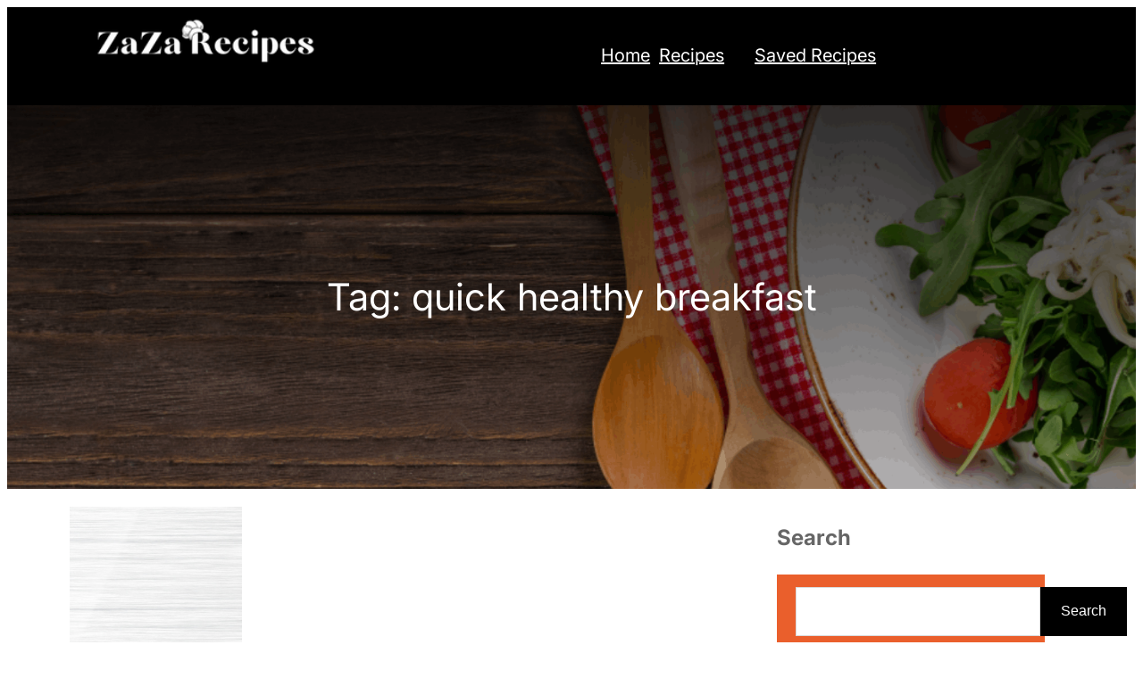

--- FILE ---
content_type: text/html; charset=UTF-8
request_url: https://proadnetwork.com/get_ad.php?domain_id=17&size=300x250&media_type=Image
body_size: 1015
content:
<!DOCTYPE html>
        <html lang='en'>
        <head>
            <meta charset='UTF-8'>
            <meta name='viewport' content='width=device-width, initial-scale=1.0'>
            <title>Ad</title>
            <style>
                body, html { margin: 0; padding: 0; overflow: hidden; }
                .ad-container { position: relative; max-width: 100%; margin: 0 auto; height: 250px; overflow: hidden; } 
                img { width: 100%; height: 100%; border: 0; }
                .ad-favicon { position: absolute; top: 0px; right: 0px; width: 16px; height: 16px; cursor: pointer; z-index: 10; }
                .ad-dropdown { display: none; position: absolute; top: 20px; right: 0px; background: white; border: 1px solid #ccc; border-radius: 3px; box-shadow: 0 2px 5px rgba(0,0,0,0.2); z-index: 11; white-space: nowrap; }
                .ad-dropdown a { display: inline-block; padding: 5px 10px; text-decoration: none; color: #333; border-right: 1px solid #ccc; }
                .ad-dropdown a:last-child { border-right: none; }
                .ad-dropdown a:hover { background-color: #f0f0f0; }
            </style>
            <script>
                function toggleDropdown() {
                    var dropdown = document.getElementById('ad-dropdown');
                    dropdown.style.display = dropdown.style.display === 'block' ? 'none' : 'block';
                }

                window.onclick = function(event) {
                    if (!event.target.matches('.ad-favicon')) {
                        var dropdowns = document.getElementsByClassName('ad-dropdown');
                        for (var i = 0; i < dropdowns.length; i++) {
                            var openDropdown = dropdowns[i];
                            if (openDropdown.style.display === 'block') {
                                openDropdown.style.display = 'none';
                            }
                        }
                    }
                }
            </script>
        </head>
        <body>
            <div class='ad-container'>
                <a href='https://proadnetwork.com/record_click.php?ad_id=21&domain_id=17&redirect_url=https%3A%2F%2Fwww.dpbolvw.net%2Fclick-100863243-15451837' target='_blank'>
                    <img src='https://proadnetwork.com/advertisers/uploads/15451837-1707150010913.png' alt='Ad'>
                </a>
                <img src='/favicon.ico' class='ad-favicon' onclick='toggleDropdown()' alt='Site Favicon'>
                <div id='ad-dropdown' class='ad-dropdown'>
                    <a href='https://proadnetwork.com' target='_blank'>Advertise with Us</a>
                </div>
            </div>
        </body>
        </html>

--- FILE ---
content_type: text/css
request_url: https://zazarecipes.com/wp-content/plugins/zaza-recipe-rating/assets/zaza-rating.css?ver=6.9
body_size: 442
content:
/* Rating Display */
.zaza-rating-display .stars {
    display: inline-flex; /* Make stars inline */
    gap: 5px; /* Space between stars */
    cursor: pointer; /* Make the cursor pointer to indicate clickable stars */
}

.zaza-rating-display .star {
    font-size: 1.5em;
    color: #ccc; /* Default star color */
    transition: color 0.3s ease; /* Smooth color transition on hover */
    position: relative;
    display: inline-block;
}

.zaza-rating-display .star.selected {
    color: #f4c150;
}

.zaza-rating-display .star.half:before {
    content: '\2605'; /* Full star symbol */
    position: absolute;
    left: 0;
    width: 50%;
    overflow: hidden;
    color: #f4c150; /* Highlight color for half-star */
}

.zaza-rating-count {
    margin-top: 5px;
    font-size: 1em;
}

/* Ensure the rating section is styled correctly within the comment form */
.comment-form-rating {
    margin-bottom: 15px;
}


--- FILE ---
content_type: text/javascript
request_url: https://zazarecipes.com/wp-content/plugins/zaza-recipe-rating/assets/zaza-rating.js?ver=2.2
body_size: 546
content:
jQuery(document).ready(function($) {
    $('.zaza-rating-display .star').on('click', function() {
        var rating = $(this).data('rating');
        var post_id = $(this).closest('.zaza-rating-display').data('post-id');
        var stars = $(this).parent().find('.star');

        // Highlight the selected star and all previous ones
        stars.each(function(index) {
            $(this).removeClass('selected half');
            if (index + 1 < rating) {
                $(this).addClass('selected');
            } else if (index + 1 == rating && rating % 1 !== 0) {
                $(this).addClass('half');
            } else if (index + 1 == rating) {
                $(this).addClass('selected');
            }
        });

        // AJAX request to submit the rating
        $.ajax({
            url: zaza_ajax.ajax_url,
            type: 'POST',
            data: {
                action: 'zaza_submit_rating',
                rating: rating,
                post_id: post_id
            },
            success: function(response) {
                if (response.success) {
                    alert('Thank you for your rating!');
                    location.reload(); // Reload the page to show the updated rating
                } else {
                    alert('There was an error submitting your rating.');
                }
            },
            error: function() {
                alert('Failed to submit rating.');
            }
        });
    });
});
